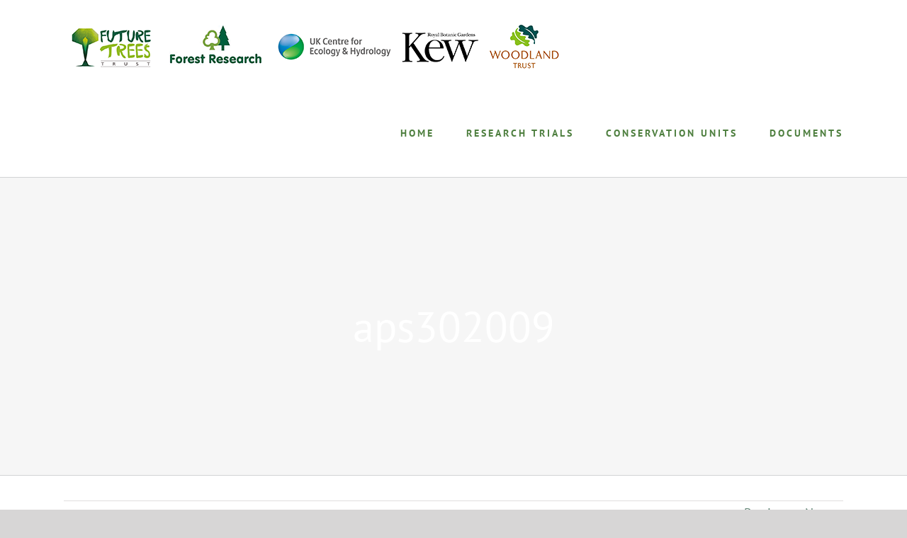

--- FILE ---
content_type: text/css
request_url: https://ukfgr.org/wp-content/themes/Avada-Child-Theme/style.css?ver=8c1a979e4df0048daff17bd05a5e4d28
body_size: 2307
content:
/*
Theme Name: Avada Child
Description: Child theme for Avada theme
Author: ThemeFusion
Author URI: https://theme-fusion.com
Template: Avada
Version: 1.0.0
Text Domain:  Avada
*/

body .fusion-secondary-header {
	color: #fff;
	font-family: "PT Sans";
font-weight: 700;
font-size: 0.8rem;
letter-spacing: 3px;
}

body .fusion-secondary-header a {
	color: inherit;
}
body .fusion-social-networks {
	overflow: visible;
}
.fusion-social-links-header .fusion-social-networks a { 
	margin: 0 5px 10px;
	}

.fusion-main-menu > ul > li > a {
	text-transform: uppercase;
}
body .tfs-slider .slide-content-container .heading {
	margin-bottom: 0;
}
.call-action-container {
	font-size: 1.25rem;
	font-family: MuseoSlab-500;
}
.home .call-action-container {
	background: #fecc00;
padding: 0.5rem 0 0;
	text-align: center;
}
.home .call-action-container p {
	margin-bottom: 0;
}
.call-button {
	position: relative;
	top: 22px;
	margin-top: -12px;
}
.button {
	background: #1d1d1b;
	color: #fff;
	display: inline-block;
	padding: 0.5rem 2rem;
	border: 2px solid #fff;
}
body.has-sidebar #main .sidebar {
	background: #ecf1ef;
	padding: 1.125rem;
}
body .wpgmp_tabs_container .wpgmp_tab_item input[type="checkbox"] {
	margin-left: 3px;
}
body .wpgmp_tabs_container .scroll-pane {
	display: none!important;
}
.sidebar .widget .heading .widget-title, .sidebar .widget .widget-title,
.sidebar .widget .widget-title {
	color: #577d6c;
	margin: 0;
}
.rpwwt-post-title {
	font-size: 1.125rem;
	color:#10743b;
	font-family: MuseoSlab-500;
}
.rpwwt-post-date {
	color:#000;
	font-size: 0.9rem;
	font-family: MuseoSlab-500;
	padding: 0.5rem 0;
	font-weight: bold;
}
body.has-sidebar #main .sidebar h3 {
	margin: 1rem 0;
	color: #577d6c;
}
a.read-more {
	background: #577d6c;
	color: #fff;
font-weight: 700;
	text-transform: uppercase;
	display: inline-block;
	padding: 0.5rem 1rem;
}
.recent-posts-widget-with-thumbnails li {
border-top: 1px solid #f9d53a;
padding-top: 1rem !important;
margin-top: 1rem !important;
}

.fusion-footer-widget-column {
	border-top: 1px solid #fff;
	padding-top: 1.5rem;
	font-family: "PT Sans";
	font-size: 0.85rem;
}
.fusion-footer-widget-column.social_links {
	border:0;
	padding-top: 0;
}
#text-4 {
	margin-bottom: 0;
}
.fusion-footer-widget-column p {
	margin-top: 0;
}
body .fusion-footer-widget-area .widget-title {
	margin-top: 0;
	margin-bottom: 0.5rem;
}

body  .wpgmp_infowindow .fc-item-title.fc-item-primary-text-color {
	background-color: #007787!important;
	padding: 1rem!important;
	font-size: 1.25rem!important;
	margin: 0 !important;
}
ul.list-meta-location li.bold.datasets {
	font-weight: normal;
}
ul.list-meta-location li.bold .upper {
	text-transform: uppercase;
	font-weight: 900;
}
ul.list-meta-location li.bold .normal {
	font-weight: normal;
}
ul.list-meta-location li.bold strong::before {
	display: block;
	clear: both;
	content: "";
}
ul.list-meta-location li.has-link {
	font-size:0;
}
ul.list-meta-location li.has-link a {
	font-size: 15px;
}
.wpgmp_map_container .wpgmp_filter_wrappers:first-child ,
div.wpgmp_listing_header div.wpgmp_search_form {
	display: none;
}
.wpgmp_infowindow .wpgmp_iw_content {
	width: 100%;
}
ul.list-meta-location {
	list-style: none;
	padding: 0;
	margin: 0;
}
ul.list-meta-location li {
	border-bottom: 2px solid #fff;
	padding: 0.5rem 1rem;
}
ul.list-meta-location li.bold {
	font-weight: bold;
}
ul.list-meta-location li span {
	color: #007787;
	font-weight: bold;
}
body .wpgmp-map-1 .wpgmp_infowindow .fc-text {
	font-family: inherit;
font-style: normal;
font-size: 1rem;
}
ul.list-meta-location .ref-number {
	font-size: 0.75rem;
}
@media (min-width: 1024px) {

body .fusion-secondary-header .fusion-alignleft,
body .fusion-secondary-header .fusion-alignright {
	float: none;
	-ms-flex-positive: 0;
	flex-grow: 0;
}
body .fusion-secondary-header .fusion-alignleft {
	margin-left: auto;
padding-right: 1.5rem;
}

}


body .wpgmp_filter_wrappers {
    background: #007787;
}
.wpgmp_tabs_container .wpgmp_tabs li a.active,
.wpgmp_toggle_container,
body .categories_filter select {
  color: inherit !important;
}
.wpgmp_before_listing {
    color:#fff;
}
.list_species_wrap {
    display:none;
}
.wpgmp_toggle_main_container  .list_species_wrap, .wpgmp_toggle_main_container  .list_seed_zone_wrap {
        display:block;
    }
.wpgmp_toggle_main_container .list_species_wrap select, .wpgmp_toggle_main_container .list_seed_zone_wrap select {
	margin-top: .85714em;
	
	border: 0;
	box-shadow: none !important;
	display: block;
	padding: .3142857em 2.85714em .3142857em .7142857em;
	float: left;
	border-radius: 0;
	height: inherit;
	min-width: 100%;
	text-transform: capitalize;
	cursor: pointer;
	-webkit-appearance: none;
	-moz-appearance: none;
	-ms-appearance: none;
	-o-appearance: none;
	appearance: none;
	background: url(images/white_select_arrow.png) no-repeat 99% 50%
	#FFFFFF;
    border-radius: 10px;
	color: #000;
}
    body .wpgmp_toggle_main_container {
    max-height: inherit;
}
.wpgmp_toggle_main_container h3,
body .wpgmp-map-2 .wpgmp_tabs_container .wpgmp_tabs li a,
body .wpgmp-map-3 .wpgmp_tabs_container .wpgmp_tabs li a.active,
body .wpgmp-map-2 .wpgmp_tabs_container .wpgmp_tabs li a.active,
body .wpgmp-map-3 .wpgmp_tabs_container .wpgmp_tabs li a.active{
 background: #e1eaea;
text-align: left;
font-size: 1.5rem;
padding-left: 1em;
}
body .wpgmp-map-2 .wpgmp_tabs_container .wpgmp_tabs.clearfix li a,
body .wpgmp-map-3 .wpgmp_tabs_container .wpgmp_tabs.clearfix li a
{
font-family: "PT Sans";
font-weight: 700;
color: #007787 !important;
}
.wpgmp_toggle_main_container h3 {
	padding: 3rem 1rem 1rem;
	font-size: 1.5rem !important;
    color: #007787 !important;
}
.wpgmp_toggle_main_container .list_specie {
	list-style: none;
	padding: 0;
	padding-left: 1em;
}
.wpgmp_toggle_main_container .list_specie li {
	padding-bottom: 1rem;

}
.list_specie a {
	color: inherit;
}
.list_specie a span {
	position: relative;
	background: url(images/black-pin.png) no-repeat left top;
	background-size: 100% 100%;
	padding: 0.5rem 0.6rem 1.2rem;
	color: #000;
	font-size: 0.8rem;
	line-height: 0.5;
	display: inline-block;
	font-weight: bold;
	position: relative;
	top: -8px;
	margin-right: 0.2rem;

}
.list_specie a span::before {
	content: " ";
}
.wpgmp-map-2 div.wpgmp_search_form input.wpgmp_search_input {
	height: 45px;
}
@media (min-width: 768px) {

	.wpgmp_toggle_main_container .list_species_wrap select,
    .wpgmp_toggle_main_container .list_seed_zone_wrap select{
		min-width: 80%;
        margin-left: .85714em;
	}
div.categories_filter > select {
	min-width: 30%;
	margin-right: 0 !important;
}
div.categories_filter > div {
	width: 68.7%;
	display: inline-block;
	float: right;
}

    .wpgmp_map_parent {
        display: flex;
    }
    .wpgmp_map_parent .wpgmp_map {
        width: 70%;
order: 2;
    }
    .wpgmp_toggle_container {
        display:none;
    }

body .wpgmp_tabs_container {
	order: 1;
	position: relative;
	top: 0;
	width: 45%;
	box-shadow: 0 0 0;
	background: #e1eaea;
}
body .wpgmp_tabs_container .wpgmp_infowindow {
	position: absolute;
top: 0;
left: 0;
width: 100%;
height: 100%;
background: #e1eaea;
}
.wpgmp_map  .infoBox.infoBoxTail {
	display: none!important;
}
body .infowindow-close-clone {
	background: url(images/cross.png) no-repeat;
	position: absolute;
	right: 6px;
	top: 8px;
	cursor: pointer;
	height: 20px;
	width: 20px;
	z-index: 100;
}
.wpgmp_tabs_container .wpgmp_tab_item .wpgmp_cat_title span.arrow {
    float: left ;
}
body .wpgmp_tabs_container #wpgmp_tab_0 .wpgmp_tab_item:hover input[type="checkbox"], body .wpgmp_tabs_container #wpgmp_tab_3 .wpgmp_tab_item:hover input[type="checkbox"] {
    display: inline-block;
}
body .wpgmp_tabs_container .wpgmp_tab_item {
	position: relative;
	padding-left: 2.5rem;
}
body .wpgmp_tabs_container .wpgmp_tab_item .wpgmp_cat_title span.arrow {
	position: absolute;
	left: 10px;
	background: #e1eaea;
}
ul.list-meta-location{
    height:200px;
}
.wpgmp-select-all-icon{
		background: url(images/select_all.png) no-repeat;
		position: absolute;
		left: 30px;
		width: 28px !important;
		height: 37px !important;
		background-size: contain;
	}
}
.wpgmp-map-2 .wpgmp_pagination a{
    background-color: #212f3d !important
}
.wpgmp-select-all-icon{
		background: url(images/select_all.png) no-repeat;
		position: absolute;
		left: -31px;
		width: 28px !important;
		height: 37px !important;
		background-size: contain;
	}
	.wpgmp-select-all{
		position: relative;
	}
.wpgmp-reset-map {
	width: 30px !important;
	height: 30px !important;
	border: 2px solid #3f51b5;
	border-radius: 50%;
	background: url(images/reset.png) no-repeat;
	background-size: contain;
	position: absolute;
	top: 10px;
	right: 15px;
}
.wpgmp-reset-map:hover {
	border: 2px dotted #b01919;
	cursor: pointer;
}
.wpgmp-zonemap {
	margin-top: 50px !important;
}
.switch {
	position: relative;
	display: inline-block;
	width: 40px !important;
	height: 24px !important;
    margin-left: 16px !important;
    margin-top: 15px !important;
}

.switch input {
	opacity: 0;
	width: 0;
	height: 0;
}

.slider {
	position: absolute;
	cursor: pointer;
	top: 0;
	left: 0;
	right: 0;
	bottom: 0;
	background-color: #ccc;
	-webkit-transition: .4s;
	transition: .4s;
}

.slider:before {
	position: absolute;
	content: "";
	height: 16px;
	width: 16px;
	left: 4px;
	bottom: 4px;
	background-color: white;
	-webkit-transition: .4s;
	transition: .4s;
}

input:checked + .slider {
	background-color: #2196F3;
}

input:focus + .slider {
	box-shadow: 0 0 1px #2196F3;
}

input:checked + .slider:before {
	-webkit-transform: translateX(16px);
	-ms-transform: translateX(16px);
	transform: translateX(16px);
}

/* Rounded sliders */
.slider.round {
	border-radius: 34px;
}

.slider.round:before {
	border-radius: 50%;
}